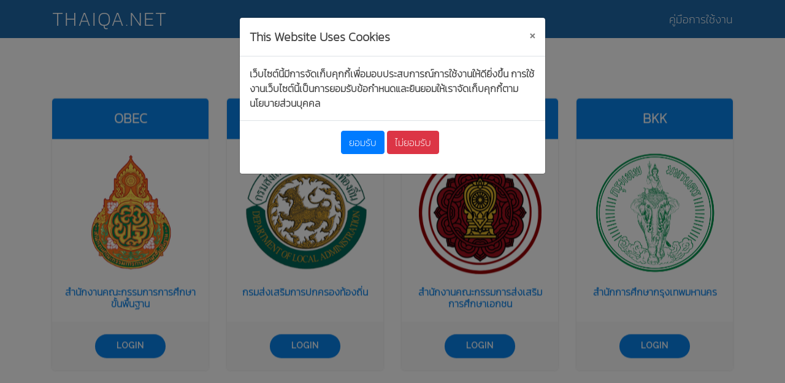

--- FILE ---
content_type: text/html; charset=UTF-8
request_url: https://thaiqa.net/login/index.php
body_size: 4899
content:
<!DOCTYPE html>
<html lang="en">
<head>
  <meta charset="utf-8">
  <meta content="width=device-width, initial-scale=1.0" name="viewport">

  <title>e-SAR</title>
  <meta content="ระบบบริหารจัดการ SAR Online, e-sar, thaiqa" name="descriptison">
  <meta content="esar, thaiqa" name="keywords">

  <!-- Favicons -->
  <link rel="icon" type="image/x-icon" href="../images/logo/Logo-SMS.png" />
  <link href="assets/img/apple-touch-icon.png" rel="apple-touch-icon">

  <!-- Google Fonts -->
  <link href="https://fonts.googleapis.com/css?family=Open+Sans:300,300i,400,400i,600,600i,700,700i|Raleway:300,300i,400,400i,500,500i,600,600i,700,700i|Poppins:300,300i,400,400i,500,500i,600,600i,700,700i" rel="stylesheet">

  <!-- Vendor CSS Files -->
  <link href="assets/vendor/bootstrap/css/bootstrap.min.css" rel="stylesheet">
  <link href="assets/vendor/icofont/icofont.min.css" rel="stylesheet">
  <link href="assets/vendor/boxicons/css/boxicons.min.css" rel="stylesheet">
  <link href="assets/vendor/animate.css/animate.min.css" rel="stylesheet">
  <link href="assets/vendor/remixicon/remixicon.css" rel="stylesheet">
  <link href="assets/vendor/owl.carousel/assets/owl.carousel.min.css" rel="stylesheet">
  <link href="assets/vendor/venobox/venobox.css" rel="stylesheet">
  <link href="assets/vendor/aos/aos.css" rel="stylesheet">

  <!-- Template Main CSS File -->
  <link href="assets/css/style.css" rel="stylesheet">

  <!-- =======================================================
  * Template Name: Anyar - v2.1.0
  * Template URL: https://bootstrapmade.com/anyar-free-multipurpose-one-page-bootstrap-theme/
  * Author: BootstrapMade.com
  * License: https://bootstrapmade.com/license/
  ======================================================== -->
</head><body>

  <!-- ======= Top Menu ======= -->
  <!-- ======= Header ======= -->
<header id="header" class="fixed-top ">
    <div class="container d-flex align-items-center">
      <h1 class="logo mr-auto"><a href="#header" class="scrollto">THAIQA.NET</a></h1>
      <a href="https://aqa2.onesqa.or.th/academy/esar/manual" target="_blank"><font align= "right" color="white" size="4px"> คู่มือการใช้งาน </font></a>
    </div>
  </header><!-- End Header -->
   
  <div class="modal fade" id="exampleModalLg" tabindex="-1" role="dialog" aria-labelledby="myLargeModalLabel" aria-hidden="true">
        <div class="modal-dialog" role="document">
            <div class="modal-content">
                <div class="modal-header">
                    <h5 class="modal-title"><font style="font-weight: 800;">This Website Uses Cookies</font></h5>
                    <button class="close" type="button" data-dismiss="modal" aria-label="Close"><span aria-hidden="true">×</span></button>
                </div>
                <div class="modal-body">
                <font style="font-weight: 800;">เว็บไซต์นี้มีการจัดเก็บคุกกี้เพื่อมอบประสบการณ์การใช้งานให้ดียิ่งขึ้น การใช้งานเว็บไซต์นี้เป็นการยอมรับข้อกำหนดและยินยอมให้เราจัดเก็บคุกกี้ตามนโยบายส่วนบุคคล</font>
                </div>

                
                <div class="modal-footer">
                    <div class="col-xl-12 col-md-12"> 
                        <center>
                        <div class="form-group">
                            <a class="btn btn-primary" href="javascript:void(0);" onclick="accept_cookie();">ยอมรับ</a>
                            <!-- <a class="btn btn-danger" href="javascript:void(0);" onclick="reject_cookie();">ไม่ยอมรับ</a> -->
                            <!-- <button type="submit" class="btn btn-primary">ยอมรับ</button>        -->
                            <button class="btn btn-danger" type="button" data-dismiss="modal">ไม่ยอมรับ</button>                     
                        </div>  
                        </center>              
                    </div>
                </div>
            </div>

        </div>
    </div>
  <!-- ======= Select Department ======= -->
    <main id="main">
        <!-- ======= Pricing Section ======= -->
    <section id="pricing" class="pricing">
      <div class="container" data-aos="fade-up">

        <div class="section-title">
            <br>
            <!-- <div class="alert alert-warning" role="alert">
            <font size="6"><b> แจ้งปิดปรับปรุงระบบ ระหว่างวันที่ 12 มีนาคม 2564 เวลา 18.00 น. <br>
            ถึงวันที่ 16 มีนาคม 2564 เวลา 09.00 น.</b></font>
            </div> -->
          <h2>กรุณาเลือกหน่วยงานต้นสังกัดของท่าน</h2>
          
        </div>
        <div class='row'>        
                  <div class="col-lg-3 col-md-3" data-aos="fade-up" data-aos-delay="100">
                    <div class="box featured">
                      <h3>OBEC</h3>
                    
                      <ul>
                        <li>
                            <img src = "../backend/images/logo/20200813040309.png" width ="200" height="200">
                        </li>
                        <li>
                            <br><h4>
                            สำนักงานคณะกรรมการการศึกษาขั้นพื้นฐาน                            </h4>
                        </li>
                        
                      </ul>
                      <div class="btn-wrap">
                                              <!-- <a href="login.php?id=MsTe576AAMg==" class="btn-buy">LOGIN</a> -->
                                                     <a href="https://aqa2.onesqa.or.th/academy/esar/login" class="btn-buy">LOGIN</a>
                                                
                      </div>
                    </div>
                  </div>
                  
                  <div class="col-lg-3 col-md-3" data-aos="fade-up" data-aos-delay="100">
                    <div class="box featured">
                      <h3>LOCAL</h3>
                    
                      <ul>
                        <li>
                            <img src = "../backend/images/logo/20200813040453.png" width ="200" height="200">
                        </li>
                        <li>
                            <br><h4>
                            กรมส่งเสริมการปกครองท้องถิ่น<br>&nbsp;                            </h4>
                        </li>
                        
                      </ul>
                      <div class="btn-wrap">
                                              <!-- <a href="login.php?id=MsTe576AAMjM4" class="btn-buy">LOGIN</a> -->
                                                     <a href="https://aqa2.onesqa.or.th/academy/esar/login" class="btn-buy">LOGIN</a>
                                                
                      </div>
                    </div>
                  </div>
                  
                  <div class="col-lg-3 col-md-3" data-aos="fade-up" data-aos-delay="100">
                    <div class="box featured">
                      <h3>OPEC</h3>
                    
                      <ul>
                        <li>
                            <img src = "../backend/images/logo/20200813040556.png" width ="200" height="200">
                        </li>
                        <li>
                            <br><h4>
                            สำนักงานคณะกรรมการส่งเสริมการศึกษาเอกชน                            </h4>
                        </li>
                        
                      </ul>
                      <div class="btn-wrap">
                                              <!-- <a href="login.php?id=MsTe576AAMjM5" class="btn-buy">LOGIN</a> -->
                                                     <a href="https://aqa2.onesqa.or.th/academy/esar/login" class="btn-buy">LOGIN</a>
                                                
                      </div>
                    </div>
                  </div>
                  
                  <div class="col-lg-3 col-md-3" data-aos="fade-up" data-aos-delay="100">
                    <div class="box featured">
                      <h3>BKK</h3>
                    
                      <ul>
                        <li>
                            <img src = "../backend/images/logo/20200809105104.png" width ="200" height="200">
                        </li>
                        <li>
                            <br><h4>
                            สำนักการศึกษากรุงเทพมหานคร<br>&nbsp;                            </h4>
                        </li>
                        
                      </ul>
                      <div class="btn-wrap">
                                              <!-- <a href="login.php?id=MsTe576AAMjQw" class="btn-buy">LOGIN</a> -->
                                                     <a href="https://aqa2.onesqa.or.th/academy/esar/login" class="btn-buy">LOGIN</a>
                                                
                      </div>
                    </div>
                  </div>
          </div><br><div class='row'>        
                  <div class="col-lg-3 col-md-3" data-aos="fade-up" data-aos-delay="100">
                    <div class="box featured">
                      <h3>OVEC</h3>
                    
                      <ul>
                        <li>
                            <img src = "../backend/images/logo/20200813041517.png" width ="200" height="200">
                        </li>
                        <li>
                            <br><h4>
                            สำนักงานคณะกรรมการการอาชีวศึกษา                            </h4>
                        </li>
                        
                      </ul>
                      <div class="btn-wrap">
                                              <!-- <a href="login.php?id=MsTe576AAMjQx" class="btn-buy">LOGIN</a> -->
                                                     <a href="https://aqa2.onesqa.or.th/academy/esar/login" class="btn-buy">LOGIN</a>
                                                
                      </div>
                    </div>
                  </div>
                  
                  <div class="col-lg-3 col-md-3" data-aos="fade-up" data-aos-delay="100">
                    <div class="box featured">
                      <h3>M-SOCIETY</h3>
                    
                      <ul>
                        <li>
                            <img src = "../backend/images/logo/20200813040324.png" width ="200" height="200">
                        </li>
                        <li>
                            <br><h4>
                            กระทรวงการพัฒนาสังคมและความมั่นคงของมนุษย์                            </h4>
                        </li>
                        
                      </ul>
                      <div class="btn-wrap">
                                              <!-- <a href="login.php?id=MsTe576AAMjkz" class="btn-buy">LOGIN</a> -->
                                                     <a href="https://aqa2.onesqa.or.th/academy/esar/login" class="btn-buy">LOGIN</a>
                                                
                      </div>
                    </div>
                  </div>
                  
                  <div class="col-lg-3 col-md-3" data-aos="fade-up" data-aos-delay="100">
                    <div class="box featured">
                      <h3>ONAB</h3>
                    
                      <ul>
                        <li>
                            <img src = "../backend/images/logo/20201022115330.png" width ="200" height="200">
                        </li>
                        <li>
                            <br><h4>
                            สํานักงานพระพุทธศาสนาแห่งชาติ<br>&nbsp;                            </h4>
                        </li>
                        
                      </ul>
                      <div class="btn-wrap">
                                              <!-- <a href="login.php?id=MsTe576AAMzA0" class="btn-buy">LOGIN</a> -->
                                                     <a href="https://aqa2.onesqa.or.th/academy/esar/login" class="btn-buy">LOGIN</a>
                                                
                      </div>
                    </div>
                  </div>
                  
                  <div class="col-lg-3 col-md-3" data-aos="fade-up" data-aos-delay="100">
                    <div class="box featured">
                      <h3>IPE</h3>
                    
                      <ul>
                        <li>
                            <img src = "../backend/images/logo/20201008132238.png" width ="200" height="200">
                        </li>
                        <li>
                            <br><h4>
                            มหาวิทยาลัยการกีฬาแห่งชาติ<br>&nbsp;                            </h4>
                        </li>
                        
                      </ul>
                      <div class="btn-wrap">
                                              <!-- <a href="login.php?id=MsTe576AAMzA2" class="btn-buy">LOGIN</a> -->
                                                     <a href="https://aqa2.onesqa.or.th/academy/esar/login" class="btn-buy">LOGIN</a>
                                                
                      </div>
                    </div>
                  </div>
          </div><br><div class='row'>        
                  <div class="col-lg-3 col-md-3" data-aos="fade-up" data-aos-delay="100">
                    <div class="box featured">
                      <h3>BPI</h3>
                    
                      <ul>
                        <li>
                            <img src = "../backend/images/logo/20201008132258.png" width ="200" height="200">
                        </li>
                        <li>
                            <br><h4>
                            สถาบันบัณฑิตพัฒนศิลป์<br>&nbsp;                            </h4>
                        </li>
                        
                      </ul>
                      <div class="btn-wrap">
                                              <!-- <a href="login.php?id=MsTe576AAMzA4" class="btn-buy">LOGIN</a> -->
                                                     <a href="https://aqa2.onesqa.or.th/academy/esar/login" class="btn-buy">LOGIN</a>
                                                
                      </div>
                    </div>
                  </div>
                  
                  <div class="col-lg-3 col-md-3" data-aos="fade-up" data-aos-delay="100">
                    <div class="box featured">
                      <h3>NDSI</h3>
                    
                      <ul>
                        <li>
                            <img src = "../backend/images/logo/20201008132355.png" width ="200" height="200">
                        </li>
                        <li>
                            <br><h4>
                            สถาบันวิชาการป้องกันประเทศ<br>&nbsp;                            </h4>
                        </li>
                        
                      </ul>
                      <div class="btn-wrap">
                                              <!-- <a href="login.php?id=MsTe576AAMzA5" class="btn-buy">LOGIN</a> -->
                                                     <a href="https://aqa2.onesqa.or.th/academy/esar/login" class="btn-buy">LOGIN</a>
                                                
                      </div>
                    </div>
                  </div>
                  
                  <div class="col-lg-3 col-md-3" data-aos="fade-up" data-aos-delay="100">
                    <div class="box featured">
                      <h3>OPS</h3>
                    
                      <ul>
                        <li>
                            <img src = "../backend/images/logo/20230111100910.png" width ="200" height="200">
                        </li>
                        <li>
                            <br><h4>
                            กระทรวงการอุดมศึกษา วิทยาศาสตร์ วิจัยและนวัตกรรม                            </h4>
                        </li>
                        
                      </ul>
                      <div class="btn-wrap">
                                              <!-- <a href="login.php?id=MsTe576AAMzEw" class="btn-buy">LOGIN</a> -->
                                                     <a href="https://aqa2.onesqa.or.th/academy/esar/login" class="btn-buy">LOGIN</a>
                                                
                      </div>
                    </div>
                  </div>
                  
                  <div class="col-lg-3 col-md-3" data-aos="fade-up" data-aos-delay="100">
                    <div class="box featured">
                      <h3>RTP</h3>
                    
                      <ul>
                        <li>
                            <img src = "../backend/images/logo/20201008132458.png" width ="200" height="200">
                        </li>
                        <li>
                            <br><h4>
                            สำนักงานตำรวจแห่งชาติ<br>&nbsp;                            </h4>
                        </li>
                        
                      </ul>
                      <div class="btn-wrap">
                                              <!-- <a href="login.php?id=MsTe576AAMzEx" class="btn-buy">LOGIN</a> -->
                                                     <a href="https://aqa2.onesqa.or.th/academy/esar/login" class="btn-buy">LOGIN</a>
                                                
                      </div>
                    </div>
                  </div>
          </div><br><div class='row'>        
                  <div class="col-lg-3 col-md-3" data-aos="fade-up" data-aos-delay="100">
                    <div class="box featured">
                      <h3>NFE</h3>
                    
                      <ul>
                        <li>
                            <img src = "../backend/images/logo/20250820074517.png" width ="200" height="200">
                        </li>
                        <li>
                            <br><h4>
                            กรมส่งเสริมการเรียนรู้<br>&nbsp;                            </h4>
                        </li>
                        
                      </ul>
                      <div class="btn-wrap">
                                              <!-- <a href="login.php?id=MsTe576AANjI1" class="btn-buy">LOGIN</a> -->
                                                     <a href="https://aqa2.onesqa.or.th/academy/esar/login" class="btn-buy">LOGIN</a>
                                                
                      </div>
                    </div>
                  </div>
                  
                  <div class="col-lg-3 col-md-3" data-aos="fade-up" data-aos-delay="100">
                    <div class="box featured">
                      <h3>SDDBKK</h3>
                    
                      <ul>
                        <li>
                            <img src = "../backend/images/logo/20201029122652.png" width ="200" height="200">
                        </li>
                        <li>
                            <br><h4>
                            สำนักพัฒนาสังคมกรุงเทพมหานคร                            </h4>
                        </li>
                        
                      </ul>
                      <div class="btn-wrap">
                                              <!-- <a href="login.php?id=MsTe576AAMTUwNQ==" class="btn-buy">LOGIN</a> -->
                                                     <a href="https://aqa2.onesqa.or.th/academy/esar/login" class="btn-buy">LOGIN</a>
                                                
                      </div>
                    </div>
                  </div>
                  
                  <div class="col-lg-3 col-md-3" data-aos="fade-up" data-aos-delay="100">
                    <div class="box featured">
                      <h3>มวส.</h3>
                    
                      <ul>
                        <li>
                            <img src = "../backend/images/logo/20201109163232.png" width ="200" height="200">
                        </li>
                        <li>
                            <br><h4>
                            โรงเรียนมหิดลวิทยานุสรณ์<br>&nbsp;                            </h4>
                        </li>
                        
                      </ul>
                      <div class="btn-wrap">
                                              <!-- <a href="login.php?id=MsTe576AAODQ1MQ==" class="btn-buy">LOGIN</a> -->
                                                     <a href="https://aqa2.onesqa.or.th/academy/esar/login" class="btn-buy">LOGIN</a>
                                                
                      </div>
                    </div>
                  </div>
                  
                  <div class="col-lg-3 col-md-3" data-aos="fade-up" data-aos-delay="100">
                    <div class="box featured">
                      <h3>RTA</h3>
                    
                      <ul>
                        <li>
                            <img src = "../backend/images/logo/20201116104735.png" width ="200" height="200">
                        </li>
                        <li>
                            <br><h4>
                            กองทัพบก<br>&nbsp;                            </h4>
                        </li>
                        
                      </ul>
                      <div class="btn-wrap">
                                              <!-- <a href="login.php?id=MsTe576AAODU0MQ==" class="btn-buy">LOGIN</a> -->
                                                     <a href="https://aqa2.onesqa.or.th/academy/esar/login" class="btn-buy">LOGIN</a>
                                                
                      </div>
                    </div>
                  </div>
          </div><br><div class='row'>        
                  <div class="col-lg-3 col-md-3" data-aos="fade-up" data-aos-delay="100">
                    <div class="box featured">
                      <h3>Navy</h3>
                    
                      <ul>
                        <li>
                            <img src = "../backend/images/logo/20201116105540.png" width ="200" height="200">
                        </li>
                        <li>
                            <br><h4>
                            กองทัพเรือ<br>&nbsp;                            </h4>
                        </li>
                        
                      </ul>
                      <div class="btn-wrap">
                                              <!-- <a href="login.php?id=MsTe576AAODU0Mg==" class="btn-buy">LOGIN</a> -->
                                                     <a href="https://aqa2.onesqa.or.th/academy/esar/login" class="btn-buy">LOGIN</a>
                                                
                      </div>
                    </div>
                  </div>
                  
                  <div class="col-lg-3 col-md-3" data-aos="fade-up" data-aos-delay="100">
                    <div class="box featured">
                      <h3>RTAF</h3>
                    
                      <ul>
                        <li>
                            <img src = "../backend/images/logo/20201116105933.png" width ="200" height="200">
                        </li>
                        <li>
                            <br><h4>
                            กองทัพอากาศ<br>&nbsp;                            </h4>
                        </li>
                        
                      </ul>
                      <div class="btn-wrap">
                                              <!-- <a href="login.php?id=MsTe576AAODU0Mw==" class="btn-buy">LOGIN</a> -->
                                                     <a href="https://aqa2.onesqa.or.th/academy/esar/login" class="btn-buy">LOGIN</a>
                                                
                      </div>
                    </div>
                  </div>
                  
                  <div class="col-lg-3 col-md-3" data-aos="fade-up" data-aos-delay="100">
                    <div class="box featured">
                      <h3>MOPH</h3>
                    
                      <ul>
                        <li>
                            <img src = "../backend/images/logo/20201202083555.png" width ="200" height="200">
                        </li>
                        <li>
                            <br><h4>
                            สำนักงานปลัดกระทรวงสาธารณสุข                            </h4>
                        </li>
                        
                      </ul>
                      <div class="btn-wrap">
                                              <!-- <a href="login.php?id=MsTe576AAODYxNA==" class="btn-buy">LOGIN</a> -->
                                                     <a href="https://aqa2.onesqa.or.th/academy/esar/login" class="btn-buy">LOGIN</a>
                                                
                      </div>
                    </div>
                  </div>
                  
                  <div class="col-lg-3 col-md-3" data-aos="fade-up" data-aos-delay="100">
                    <div class="box featured">
                      <h3>Healthy Bangkok</h3>
                    
                      <ul>
                        <li>
                            <img src = "../backend/images/logo/20201218194218.png" width ="200" height="200">
                        </li>
                        <li>
                            <br><h4>
                            สํานักอนามัย กรุงเทพมหานคร<br>&nbsp;                            </h4>
                        </li>
                        
                      </ul>
                      <div class="btn-wrap">
                                              <!-- <a href="login.php?id=MsTe576AAODYyMg==" class="btn-buy">LOGIN</a> -->
                                                     <a href="https://aqa2.onesqa.or.th/academy/esar/login" class="btn-buy">LOGIN</a>
                                                
                      </div>
                    </div>
                  </div>
          </div><br><div class='row'>        
                  <div class="col-lg-3 col-md-3" data-aos="fade-up" data-aos-delay="100">
                    <div class="box featured">
                      <h3>ESEB</h3>
                    
                      <ul>
                        <li>
                            <img src = "../backend/images/logo/logo_eseb.png" width ="200" height="200">
                        </li>
                        <li>
                            <br><h4>
                            กลุ่มโรงเรียนวิทยาศาสตร์ จุฬาภรณราชวิทยาลัย                            </h4>
                        </li>
                        
                      </ul>
                      <div class="btn-wrap">
                                              <!-- <a href="login.php?id=MsTe576AAODY3NA==" class="btn-buy">LOGIN</a> -->
                                                     <a href="signin.php?id=MsTe576AAODY3NA==" class="btn-buy">LOGIN</a>
                                                 
                      </div>
                    </div>
                  </div>
                  
                  <div class="col-lg-3 col-md-3" data-aos="fade-up" data-aos-delay="100">
                    <div class="box featured">
                      <h3>Demonstrate</h3>
                    
                      <ul>
                        <li>
                            <img src = "../backend/images/logo/20210818171641.png" width ="200" height="200">
                        </li>
                        <li>
                            <br><h4>
                            กลุ่มโรงเรียนสาธิตมหาวิทยาลัย<br>&nbsp;                            </h4>
                        </li>
                        
                      </ul>
                      <div class="btn-wrap">
                                              <!-- <a href="login.php?id=MsTe576AAODY3Nw==" class="btn-buy">LOGIN</a> -->
                                                     <a href="signin.php?id=MsTe576AAODY3Nw==" class="btn-buy">LOGIN</a>
                                                 
                      </div>
                    </div>
                  </div>
                  
                  <div class="col-lg-3 col-md-3" data-aos="fade-up" data-aos-delay="100">
                    <div class="box featured">
                      <h3>Labour</h3>
                    
                      <ul>
                        <li>
                            <img src = "../backend/images/logo/20211014105110.png" width ="200" height="200">
                        </li>
                        <li>
                            <br><h4>
                            กรมสวัสดิการและคุ้มครองแรงงาน<br>&nbsp;                            </h4>
                        </li>
                        
                      </ul>
                      <div class="btn-wrap">
                                              <!-- <a href="login.php?id=MsTe576AAODc2Nw==" class="btn-buy">LOGIN</a> -->
                                                     <a href="https://aqa2.onesqa.or.th/academy/esar/login" class="btn-buy">LOGIN</a>
                                                
                      </div>
                    </div>
                  </div>
                  
                  <div class="col-lg-3 col-md-3" data-aos="fade-up" data-aos-delay="100">
                    <div class="box featured">
                      <h3>Anamai</h3>
                    
                      <ul>
                        <li>
                            <img src = "../backend/images/logo/20211024183832.png" width ="200" height="200">
                        </li>
                        <li>
                            <br><h4>
                            กรมอนามัย<br>&nbsp;                            </h4>
                        </li>
                        
                      </ul>
                      <div class="btn-wrap">
                                              <!-- <a href="login.php?id=MsTe576AAODc3Mg==" class="btn-buy">LOGIN</a> -->
                                                     <a href="https://aqa2.onesqa.or.th/academy/esar/login" class="btn-buy">LOGIN</a>
                                                
                      </div>
                    </div>
                  </div>
          </div><br><div class='row'>        
                  <div class="col-lg-3 col-md-3" data-aos="fade-up" data-aos-delay="100">
                    <div class="box featured">
                      <h3>DMS</h3>
                    
                      <ul>
                        <li>
                            <img src = "../backend/images/logo/20211024190653.png" width ="200" height="200">
                        </li>
                        <li>
                            <br><h4>
                            กรมการแพทย์<br>&nbsp;                            </h4>
                        </li>
                        
                      </ul>
                      <div class="btn-wrap">
                                              <!-- <a href="login.php?id=MsTe576AAODc3NA==" class="btn-buy">LOGIN</a> -->
                                                     <a href="https://aqa2.onesqa.or.th/academy/esar/login" class="btn-buy">LOGIN</a>
                                                
                      </div>
                    </div>
                  </div>
                  
                  <div class="col-lg-3 col-md-3" data-aos="fade-up" data-aos-delay="100">
                    <div class="box featured">
                      <h3>ddc</h3>
                    
                      <ul>
                        <li>
                            <img src = "../backend/images/logo/20221010155120.png" width ="200" height="200">
                        </li>
                        <li>
                            <br><h4>
                            กรมควบคุมโรค<br>&nbsp;                            </h4>
                        </li>
                        
                      </ul>
                      <div class="btn-wrap">
                                              <!-- <a href="login.php?id=MsTe576AAODk3OQ==" class="btn-buy">LOGIN</a> -->
                                                     <a href="https://aqa2.onesqa.or.th/academy/esar/login" class="btn-buy">LOGIN</a>
                                                
                      </div>
                    </div>
                  </div>
                  
                  <div class="col-lg-3 col-md-3" data-aos="fade-up" data-aos-delay="100">
                    <div class="box featured">
                      <h3>FDA</h3>
                    
                      <ul>
                        <li>
                            <img src = "../backend/images/logo/20221010153249.png" width ="200" height="200">
                        </li>
                        <li>
                            <br><h4>
                            สำนักงานคณะกรรมการอาหารและยา<br>&nbsp;                            </h4>
                        </li>
                        
                      </ul>
                      <div class="btn-wrap">
                                              <!-- <a href="login.php?id=MsTe576AAODk4MQ==" class="btn-buy">LOGIN</a> -->
                                                     <a href="https://aqa2.onesqa.or.th/academy/esar/login" class="btn-buy">LOGIN</a>
                                                
                      </div>
                    </div>
                  </div>
                         
           
      
    </section><!-- End Pricing Section -->

    

  </main><!-- End #main -->
   
  <!-- Footer -->
   <!-- ======= Footer ======= -->
 <footer id="footer">

<div class="container">
  <div class="copyright">
    &copy; Copyright <strong><span>สํานักงานรับรองมาตรฐานและประเมินคุณภาพการศึกษา (องค์การมหาชน)</span></strong>. All Rights Reserved
  </div>
  <div class="credits">
    <!-- All the links in the footer should remain intact. -->
    <!-- You can delete the links only if you purchased the pro version. -->
    <!-- Licensing information: https://bootstrapmade.com/license/ -->
    <!-- Purchase the pro version with working PHP/AJAX contact form: https://bootstrapmade.com/anyar-free-multipurpose-one-page-bootstrap-theme/ -->
    
  </div>
</div>
</footer><!-- End Footer -->
  <a href="#" class="back-to-top"><i class="ri-arrow-up-line"></i></a>
  <div id="preloader"></div>

  <!-- Vendor JS Files -->
  <script src="assets/vendor/jquery/jquery.min.js"></script>
  <script src="assets/vendor/bootstrap/js/bootstrap.bundle.min.js"></script>
  <script src="assets/vendor/jquery.easing/jquery.easing.min.js"></script>
  <script src="assets/vendor/php-email-form/validate.js"></script>
  <script src="assets/vendor/owl.carousel/owl.carousel.min.js"></script>
  <script src="assets/vendor/venobox/venobox.min.js"></script>
  <script src="assets/vendor/isotope-layout/isotope.pkgd.min.js"></script>
  <script src="assets/vendor/aos/aos.js"></script>

  <!-- Template Main JS File -->
  <script src="assets/js/main.js"></script>
  <script> 
      (function (d, w, c) { 
      if(!d.getElementById("spd-busns-spt")) { 
          var n = d.getElementsByTagName('script')[0], s = d.createElement('script'); 
          var loaded = false; s.id = "spd-busns-spt"; 
          s.async = "async"; 
          s.setAttribute("data-self-init", "false"); 
          s.setAttribute("data-init-type", "opt"); 
          s.src = 'https://cdn.freshbots.ai/assets/share/js/freshbots.min.js'; 
          s.setAttribute("data-client", "d61a84740e5bc6fe2f814373cd95a8bb316406c3"); 
          s.setAttribute("data-bot-hash", "eefbc66f60beb1605ca054d4a7fb4e95a6084669"); 
          s.setAttribute("data-env", "prod"); s.setAttribute("data-region", "us"); 
          if (c) { s.onreadystatechange = s.onload = function () { 
              if (!loaded) { c(); } loaded = true; }; } 
              n.parentNode.insertBefore(s, n); } 
          }) (document, window, 
          function () { Freshbots.initiateWidget({ autoInitChat: false, 
          getClientParams: function () { return {"cstmr::eml":"","cstmr::phn":"","cstmr::nm":""}; } }, 
          function(successResponse) { }, function(errorResponse) { });
      }); 

        function accept_cookie() {
            document.cookie = "esar_acceptcookie=1;";
            $("#exampleModalLg").modal('hide');
        }

        // function reject_cookie() {
        //     document.cookie = "esar_acceptcookie='';";
        //     $("#exampleModalLg").modal('hide');
        // }

      function getCookie(cname) {
        let name = cname + "=";
        let decodedCookie = decodeURIComponent(document.cookie);
        let ca = decodedCookie.split(';');
        for(let i = 0; i < ca.length; i++) {
            let c = ca[i];
            while (c.charAt(0) == ' ') {
            c = c.substring(1);
            }
            if (c.indexOf(name) == 0) {
            return c.substring(name.length, c.length);
            }
        }
            return "";
        }

        
       
        window.onload = function(){ 
            let is_acceptcookie = getCookie("esar_acceptcookie");
            if (is_acceptcookie != "") {
                // alert("Welcome " + is_acceptcookie);
            } else {
                $(document).ready(function(){
                    $("#exampleModalLg").modal('show');
                });
            }
        }
        
        
  </script>
<script defer src="https://static.cloudflareinsights.com/beacon.min.js/vcd15cbe7772f49c399c6a5babf22c1241717689176015" integrity="sha512-ZpsOmlRQV6y907TI0dKBHq9Md29nnaEIPlkf84rnaERnq6zvWvPUqr2ft8M1aS28oN72PdrCzSjY4U6VaAw1EQ==" data-cf-beacon='{"version":"2024.11.0","token":"aae4cd17620249cfa907ce73af2e9d47","r":1,"server_timing":{"name":{"cfCacheStatus":true,"cfEdge":true,"cfExtPri":true,"cfL4":true,"cfOrigin":true,"cfSpeedBrain":true},"location_startswith":null}}' crossorigin="anonymous"></script>
</body>

</html>

--- FILE ---
content_type: text/css
request_url: https://thaiqa.net/login/assets/css/style.css
body_size: 6996
content:
/**
* Template Name: Anyar - v2.1.0
* Template URL: https://bootstrapmade.com/anyar-free-multipurpose-one-page-bootstrap-theme/
* Author: BootstrapMade.com
* License: https://bootstrapmade.com/license/
*/

/*--------------------------------------------------------------
# General
--------------------------------------------------------------*/
@font-face {
  font-family: "kanit";
  src: url("../fonts/Kanit-ExtraLight.ttf");
  }

body {
  font-family: "kanit";
  color: #444444;
}

a {
  color: #0880e8;
}

a:hover {
  color: #2b99f8;
  text-decoration: none;
}

h1, h2, h3, h4, h5, h6 {
  font-family: "kanit";
}

/*--------------------------------------------------------------
# Back to top button
--------------------------------------------------------------*/
.back-to-top {
  position: fixed;
  display: none;
  right: 15px;
  bottom: 15px;
  z-index: 99999;
}

.back-to-top i {
  display: flex;
  align-items: center;
  justify-content: center;
  font-size: 20px;
  width: 40px;
  height: 40px;
  border-radius: 50px;
  background: #0880e8;
  color: #fff;
  transition: all 0.4s;
}

.back-to-top i:hover {
  background: #f6b024;
  color: #fff;
}

/*--------------------------------------------------------------
# Preloader
--------------------------------------------------------------*/
#preloader {
  position: fixed;
  top: 0;
  left: 0;
  right: 0;
  bottom: 0;
  z-index: 9999;
  overflow: hidden;
  background: #fff;
}

#preloader:before {
  content: "";
  position: fixed;
  top: calc(50% - 30px);
  left: calc(50% - 30px);
  border: 6px solid #0880e8;
  border-top-color: #bfe0fd;
  border-radius: 50%;
  width: 60px;
  height: 60px;
  -webkit-animation: animate-preloader 1s linear infinite;
  animation: animate-preloader 1s linear infinite;
}

@-webkit-keyframes animate-preloader {
  0% {
    transform: rotate(0deg);
  }
  100% {
    transform: rotate(360deg);
  }
}

@keyframes animate-preloader {
  0% {
    transform: rotate(0deg);
  }
  100% {
    transform: rotate(360deg);
  }
}

/*--------------------------------------------------------------
# Disable aos animation delay on mobile devices
--------------------------------------------------------------*/
@media screen and (max-width: 768px) {
  [data-aos-delay] {
    transition-delay: 0 !important;
  }
}

/*--------------------------------------------------------------
# Top Bar
--------------------------------------------------------------*/
#topbar {
  height: 60px;
  font-size: 14px;
  transition: all 0.5s;
  overflow: hidden;
  color: rgba(255, 255, 255, 0.8);
}

#topbar.topbar-scrolled {
  top: -60px;
}

#topbar .contact-info ul {
  padding: 0;
  margin: 0;
  list-style: none;
}

#topbar .contact-info li {
  display: inline-block;
  padding: 0;
}

#topbar .contact-info li + li {
  margin-left: 18px;
}

#topbar .contact-info a {
  color: rgba(255, 255, 255, 0.8);
  transition: 0.3s;
}

#topbar .contact-info a:hover {
  color: #fff;
}

#topbar .contact-info i {
  color: #f6b024;
  padding-right: 4px;
}

#topbar .cta {
  background: transparent;
}

#topbar .cta a {
  color: #fff;
  background: #f6b024;
  padding: 6px 24px 8px 24px;
  display: inline-block;
  transition: 0.3s;
  border-radius: 50px;
}

#topbar .cta a:hover {
  background: #f1a40a;
}

/*--------------------------------------------------------------
# Header
--------------------------------------------------------------*/
#header {
  background: rgba(5, 87, 158, 0.9);
  transition: all 0.5s;
  z-index: 997;
  padding: 15px 0;
  top: 0px;
}

#header.header-scrolled {
  top: 0;
  background: rgba(5, 87, 158, 0.9);
}

#header .logo {
  font-size: 32px;
  margin: 0;
  padding: 0;
  line-height: 1;
  font-weight: 400;
  letter-spacing: 2px;
  text-transform: uppercase;
}

#header .logo a {
  color: #fff;
}

#header .logo img {
  max-height: 40px;
}

@media (max-width: 992px) {
  #header {
    top: 0;
    padding: 15px 0;
    background: transparent;
  }
  #header .logo {
    font-size: 28px;
  }
}

.header-inner-pages {
  background: rgba(5, 87, 158, 0.9) !important;
}

.topbar-inner-pages {
  background: rgba(6, 98, 178, 0.9) !important;
}

/*--------------------------------------------------------------
# Navigation Menu
--------------------------------------------------------------*/
/* Desktop Navigation */
.nav-menu ul {
  margin: 0;
  padding: 0;
  list-style: none;
}

.nav-menu > ul {
  display: flex;
}

.nav-menu > ul > li {
  position: relative;
  white-space: nowrap;
  padding: 10px 0 10px 24px;
}

.nav-menu a {
  display: block;
  position: relative;
  color: rgba(255, 255, 255, 0.7);
  transition: 0.3s;
  font-size: 14px;
  padding: 0 3px;
  font-family: "Open Sans", sans-serif;
}

.nav-menu > ul > li > a:before {
  content: "";
  position: absolute;
  width: 100%;
  height: 2px;
  bottom: -5px;
  left: 0;
  background-color: #f6b024;
  visibility: hidden;
  width: 0px;
  transition: all 0.3s ease-in-out 0s;
}

.nav-menu a:hover:before, .nav-menu li:hover > a:before, .nav-menu .active > a:before {
  visibility: visible;
  width: 100%;
}

.nav-menu a:hover, .nav-menu .active > a, .nav-menu li:hover > a {
  color: #fff;
}

.nav-menu .drop-down ul {
  display: block;
  position: absolute;
  left: 14px;
  top: calc(100% + 30px);
  z-index: 99;
  opacity: 0;
  visibility: hidden;
  padding: 10px 0;
  background: #fff;
  box-shadow: 0px 0px 30px rgba(127, 137, 161, 0.25);
  transition: 0.3s;
  border-radius: 8px;
}

.nav-menu .drop-down:hover > ul {
  opacity: 1;
  top: 100%;
  visibility: visible;
}

.nav-menu .drop-down li {
  min-width: 180px;
  position: relative;
}

.nav-menu .drop-down ul a {
  padding: 10px 20px;
  font-size: 14px;
  font-weight: 500;
  text-transform: none;
  color: #032e54;
}

.nav-menu .drop-down ul a:hover, .nav-menu .drop-down ul .active > a, .nav-menu .drop-down ul li:hover > a {
  color: #0880e8;
}

.nav-menu .drop-down > a:after {
  content: "\ea99";
  font-family: IcoFont;
  padding-left: 5px;
}

.nav-menu .drop-down .drop-down ul {
  top: 0;
  left: calc(100% - 30px);
}

.nav-menu .drop-down .drop-down:hover > ul {
  opacity: 1;
  top: 0;
  left: 100%;
}

.nav-menu .drop-down .drop-down > a {
  padding-right: 35px;
}

.nav-menu .drop-down .drop-down > a:after {
  content: "\eaa0";
  font-family: IcoFont;
  position: absolute;
  right: 15px;
}

@media (max-width: 1366px) {
  .nav-menu .drop-down .drop-down ul {
    left: -90%;
  }
  .nav-menu .drop-down .drop-down:hover > ul {
    left: -100%;
  }
  .nav-menu .drop-down .drop-down > a:after {
    content: "\ea9d";
  }
}

/* Mobile Navigation */
.mobile-nav-toggle {
  position: fixed;
  right: 15px;
  top: 15px;
  z-index: 9998;
  border: 0;
  background: none;
  font-size: 24px;
  transition: all 0.4s;
  outline: none !important;
  line-height: 1;
  cursor: pointer;
  text-align: right;
}

.mobile-nav-toggle i {
  color: #fff;
}

.mobile-nav {
  position: fixed;
  top: 55px;
  right: 15px;
  bottom: 15px;
  left: 15px;
  z-index: 9999;
  overflow-y: auto;
  background: #fff;
  transition: ease-in-out 0.2s;
  opacity: 0;
  visibility: hidden;
  border-radius: 10px;
  padding: 10px 0;
}

.mobile-nav * {
  margin: 0;
  padding: 0;
  list-style: none;
}

.mobile-nav a {
  display: block;
  position: relative;
  color: #0665b7;
  padding: 10px 20px;
  font-weight: 500;
  outline: none;
}

.mobile-nav a:hover, .mobile-nav .active > a, .mobile-nav li:hover > a {
  color: #f6b024;
  text-decoration: none;
}

.mobile-nav .drop-down > a:after {
  content: "\ea99";
  font-family: IcoFont;
  padding-left: 10px;
  position: absolute;
  right: 15px;
}

.mobile-nav .active.drop-down > a:after {
  content: "\eaa1";
}

.mobile-nav .drop-down > a {
  padding-right: 35px;
}

.mobile-nav .drop-down ul {
  display: none;
  overflow: hidden;
}

.mobile-nav .drop-down li {
  padding-left: 20px;
}

.mobile-nav-overly {
  width: 100%;
  height: 100%;
  z-index: 9997;
  top: 0;
  left: 0;
  position: fixed;
  background: rgba(5, 74, 133, 0.6);
  overflow: hidden;
  display: none;
  transition: ease-in-out 0.2s;
}

.mobile-nav-active {
  overflow: hidden;
}

.mobile-nav-active .mobile-nav {
  opacity: 1;
  visibility: visible;
}

.mobile-nav-active .mobile-nav-toggle i {
  color: #fff;
}

/*--------------------------------------------------------------
# Hero Section
--------------------------------------------------------------*/
#hero {
  width: 100%;
  height: 80vh;
  overflow: hidden;
  position: relative;
  background: url("../img/hero-bg.jpg") top center;
  background-size: cover;
  position: relative;
  margin-bottom: -90px;
}

#hero:before {
  content: "";
  background: rgba(6, 101, 183, 0.9);
  position: absolute;
  bottom: 0;
  top: 0;
  left: 0;
  right: 0;
}

#hero .carousel-container {
  display: flex;
  justify-content: center;
  align-items: center;
  flex-direction: column;
  text-align: center;
  bottom: 0;
  top: 0;
  left: 0;
  right: 0;
}

#hero h2 {
  color: #fff;
  margin-bottom: 30px;
  font-size: 48px;
  font-weight: 700;
}

#hero p {
  width: 80%;
  -webkit-animation-delay: 0.4s;
  animation-delay: 0.4s;
  margin: 0 auto 30px auto;
  color: #fff;
}

#hero .carousel-control-prev, #hero .carousel-control-next {
  width: 10%;
}

#hero .carousel-control-next-icon, #hero .carousel-control-prev-icon {
  background: none;
  font-size: 48px;
  line-height: 1;
  width: auto;
  height: auto;
}

#hero .btn-get-started {
  font-family: "Raleway", sans-serif;
  font-weight: 500;
  font-size: 14px;
  letter-spacing: 1px;
  display: inline-block;
  padding: 12px 32px;
  border-radius: 50px;
  transition: 0.5s;
  line-height: 1;
  margin: 10px;
  color: #fff;
  -webkit-animation-delay: 0.8s;
  animation-delay: 0.8s;
  border: 2px solid #f6b024;
}

#hero .btn-get-started:hover {
  background: #f6b024;
  color: #fff;
  text-decoration: none;
}

@media (min-width: 1024px) {
  #hero p {
    width: 60%;
  }
  #hero .carousel-control-prev, #hero .carousel-control-next {
    width: 5%;
  }
}

@media (max-width: 768px) {
  #hero {
    height: 100vh;
    margin-bottom: 60px;
  }
  #hero h2 {
    font-size: 28px;
  }
}

/*--------------------------------------------------------------
# Sections General
--------------------------------------------------------------*/
section {
  padding: 60px 0;
  overflow: hidden;
}

.section-bg {
  background-color: #f1f8ff;
}

.section-title {
  text-align: center;
  padding-bottom: 30px;
}

.section-title h2 {
  font-size: 32px;
  font-weight: bold;
  text-transform: uppercase;
  margin-bottom: 20px;
  padding-bottom: 0;
  color: #054a85;
}

.section-title p {
  margin-bottom: 0;
  font-style: italic;
}

/*--------------------------------------------------------------
# Icon Boxes
--------------------------------------------------------------*/
.icon-boxes {
  padding-top: 0;
}

.icon-boxes .icon-box {
  padding: 40px 30px;
  position: relative;
  overflow: hidden;
  background: #fff;
  box-shadow: 5px 10px 29px 0 rgba(68, 88, 144, 0.2);
  transition: all 0.3s ease-in-out;
  border-radius: 10px;
}

.icon-boxes .icon {
  margin: 0 auto 20px auto;
  display: inline-block;
  text-align: center;
}

.icon-boxes .icon i {
  font-size: 36px;
  line-height: 1;
  color: #f6b024;
}

.icon-boxes .title {
  font-weight: 700;
  margin-bottom: 15px;
  font-size: 18px;
}

.icon-boxes .title a {
  color: #05579e;
}

.icon-boxes .description {
  font-size: 15px;
  line-height: 28px;
  margin-bottom: 0;
  color: #777777;
}

/*--------------------------------------------------------------
# About Us
--------------------------------------------------------------*/
.about {
  padding: 140px 0;
  background: url("../img/about-bg.png") top center no-repeat;
  position: relative;
}

.about:before {
  content: "";
  background: rgba(255, 255, 255, 0.75);
  position: absolute;
  bottom: 0;
  top: 0;
  left: 0;
  right: 0;
}

.about .container {
  position: relative;
}

.about .content h3 {
  font-weight: 600;
  font-size: 26px;
}

.about .content ul {
  list-style: none;
  padding: 0;
}

.about .content ul li {
  padding-left: 28px;
  position: relative;
}

.about .content ul li + li {
  margin-top: 10px;
}

.about .content ul i {
  position: absolute;
  left: 0;
  top: 2px;
  font-size: 20px;
  color: #0880e8;
  line-height: 1;
}

.about .content p:last-child {
  margin-bottom: 0;
}

.about .content .btn-learn-more {
  font-family: "Raleway", sans-serif;
  font-weight: 600;
  font-size: 14px;
  letter-spacing: 1px;
  display: inline-block;
  padding: 12px 32px;
  border-radius: 5px;
  transition: 0.3s;
  line-height: 1;
  color: #0880e8;
  -webkit-animation-delay: 0.8s;
  animation-delay: 0.8s;
  margin-top: 6px;
  border: 2px solid #0880e8;
}

.about .content .btn-learn-more:hover {
  background: #0880e8;
  color: #fff;
  text-decoration: none;
}

@media (max-width: 992px) {
  .about {
    padding: 60px 0;
  }
}

/*--------------------------------------------------------------
# Clients
--------------------------------------------------------------*/
.clients .owl-item {
  display: flex;
  justify-content: center;
  align-items: center;
  padding: 0 20px;
}

.clients .owl-item img {
  width: 60%;
  opacity: 0.5;
  transition: 0.3s;
}

.clients .owl-item img:hover {
  opacity: 1;
}

.clients .owl-nav, .clients .owl-dots {
  margin-top: 5px;
  text-align: center;
}

.clients .owl-dot {
  display: inline-block;
  margin: 0 5px;
  width: 12px;
  height: 12px;
  border-radius: 50%;
  background-color: #ddd !important;
}

.clients .owl-dot.active {
  background-color: #0880e8 !important;
}

/*--------------------------------------------------------------
# Why Us
--------------------------------------------------------------*/
.why-us {
  background: #f1f8ff;
  padding: 0;
}

.why-us .content {
  padding: 60px 100px 0 100px;
}

.why-us .content h3 {
  font-weight: 400;
  font-size: 34px;
}

.why-us .content h4 {
  font-size: 20px;
  font-weight: 700;
  margin-top: 5px;
}

.why-us .content p {
  font-size: 15px;
  color: #848484;
}

.why-us .video-box {
  background-size: cover;
  background-repeat: no-repeat;
  background-position: center center;
  min-height: 400px;
  position: relative;
}

.why-us .accordion-list {
  padding: 0 100px 60px 100px;
}

.why-us .accordion-list ul {
  padding: 0;
  list-style: none;
}

.why-us .accordion-list li + li {
  margin-top: 15px;
}

.why-us .accordion-list li {
  padding: 20px;
  background: #fff;
  border-radius: 4px;
}

.why-us .accordion-list a {
  display: block;
  position: relative;
  font-family: "Poppins", sans-serif;
  font-size: 16px;
  line-height: 24px;
  font-weight: 500;
  padding-right: 30px;
  outline: none;
}

.why-us .accordion-list span {
  color: #0880e8;
  font-weight: 600;
  font-size: 18px;
  padding-right: 10px;
}

.why-us .accordion-list i {
  font-size: 24px;
  position: absolute;
  right: 0;
  top: 0;
}

.why-us .accordion-list p {
  margin-bottom: 0;
  padding: 10px 0 0 0;
}

.why-us .accordion-list .icon-show {
  display: none;
}

.why-us .accordion-list a.collapsed {
  color: #343a40;
}

.why-us .accordion-list a.collapsed:hover {
  color: #0880e8;
}

.why-us .accordion-list a.collapsed .icon-show {
  display: inline-block;
}

.why-us .accordion-list a.collapsed .icon-close {
  display: none;
}

.why-us .play-btn {
  width: 94px;
  height: 94px;
  background: radial-gradient(#0880e8 50%, rgba(8, 128, 232, 0.4) 52%);
  border-radius: 50%;
  display: block;
  position: absolute;
  left: calc(50% - 47px);
  top: calc(50% - 47px);
  overflow: hidden;
}

.why-us .play-btn::after {
  content: '';
  position: absolute;
  left: 50%;
  top: 50%;
  transform: translateX(-40%) translateY(-50%);
  width: 0;
  height: 0;
  border-top: 10px solid transparent;
  border-bottom: 10px solid transparent;
  border-left: 15px solid #fff;
  z-index: 100;
  transition: all 400ms cubic-bezier(0.55, 0.055, 0.675, 0.19);
}

.why-us .play-btn::before {
  content: '';
  position: absolute;
  width: 120px;
  height: 120px;
  -webkit-animation-delay: 0s;
  animation-delay: 0s;
  -webkit-animation: pulsate-btn 2s;
  animation: pulsate-btn 2s;
  -webkit-animation-direction: forwards;
  animation-direction: forwards;
  -webkit-animation-iteration-count: infinite;
  animation-iteration-count: infinite;
  -webkit-animation-timing-function: steps;
  animation-timing-function: steps;
  opacity: 1;
  border-radius: 50%;
  border: 5px solid rgba(8, 128, 232, 0.7);
  top: -15%;
  left: -15%;
  background: rgba(198, 16, 0, 0);
}

.why-us .play-btn:hover::after {
  border-left: 15px solid #0880e8;
  transform: scale(20);
}

.why-us .play-btn:hover::before {
  content: '';
  position: absolute;
  left: 50%;
  top: 50%;
  transform: translateX(-40%) translateY(-50%);
  width: 0;
  height: 0;
  border: none;
  border-top: 10px solid transparent;
  border-bottom: 10px solid transparent;
  border-left: 15px solid #fff;
  z-index: 200;
  -webkit-animation: none;
  animation: none;
  border-radius: 0;
}

@media (max-width: 1024px) {
  .why-us .content, .why-us .accordion-list {
    padding-left: 0;
    padding-right: 0;
  }
}

@media (max-width: 992px) {
  .why-us .content {
    padding-top: 30px;
  }
  .why-us .accordion-list {
    padding-bottom: 30px;
  }
}

@-webkit-keyframes pulsate-btn {
  0% {
    transform: scale(0.6, 0.6);
    opacity: 1;
  }
  100% {
    transform: scale(1, 1);
    opacity: 0;
  }
}

@keyframes pulsate-btn {
  0% {
    transform: scale(0.6, 0.6);
    opacity: 1;
  }
  100% {
    transform: scale(1, 1);
    opacity: 0;
  }
}

/*--------------------------------------------------------------
# Services
--------------------------------------------------------------*/
.services .icon-box {
  margin-bottom: 20px;
  padding: 50px 40px;
  border-radius: 6px;
  background: #fff;
  box-shadow: 0px 2px 15px rgba(0, 0, 0, 0.1);
}

.services .icon-box i {
  float: left;
  color: #f6b024;
  font-size: 40px;
}

.services .icon-box h4 {
  margin-left: 70px;
  font-weight: 700;
  margin-bottom: 15px;
  font-size: 18px;
}

.services .icon-box h4 a {
  color: #05579e;
  transition: 0.3s;
}

.services .icon-box h4 a:hover {
  color: #0880e8;
}

.services .icon-box p {
  margin-left: 70px;
  line-height: 24px;
  font-size: 14px;
  margin-bottom: 0;
}

/*--------------------------------------------------------------
# Cta
--------------------------------------------------------------*/
.cta {
  background: linear-gradient(rgba(5, 74, 133, 0.8), rgba(5, 74, 133, 0.9)), url("../img/cta-bg.jpg") fixed center center;
  background-size: cover;
  padding: 120px 0;
}

.cta h3 {
  color: #fff;
  font-size: 28px;
  font-weight: 700;
}

.cta p {
  color: #fff;
}

.cta .cta-btn {
  font-family: "Raleway", sans-serif;
  text-transform: uppercase;
  font-weight: 500;
  font-size: 15px;
  letter-spacing: 0.5px;
  display: inline-block;
  padding: 8px 26px;
  border-radius: 2px;
  transition: 0.5s;
  margin: 10px;
  border-radius: 50px;
  border: 2px solid #f6b024;
  color: #fff;
}

.cta .cta-btn:hover {
  background: #f6b024;
}

@media (max-width: 1024px) {
  .cta {
    background-attachment: scroll;
  }
}

@media (min-width: 769px) {
  .cta .cta-btn-container {
    display: flex;
    align-items: center;
    justify-content: flex-end;
  }
}

/*--------------------------------------------------------------
# Portfoio
--------------------------------------------------------------*/
.portfoio #portfolio-flters {
  padding: 0;
  margin: 0 auto 25px auto;
  list-style: none;
  text-align: center;
  border-radius: 50px;
}

.portfoio #portfolio-flters li {
  cursor: pointer;
  display: inline-block;
  padding: 8px 18px 10px 18px;
  font-size: 14px;
  font-weight: 500;
  line-height: 1;
  color: #444444;
  margin: 0 3px 10px 3px;
  transition: all ease-in-out 0.3s;
  border-radius: 50px;
}

.portfoio #portfolio-flters li:hover, .portfoio #portfolio-flters li.filter-active {
  color: #fff;
  background: #0880e8;
}

.portfoio #portfolio-flters li:last-child {
  margin-right: 0;
}

.portfoio .portfolio-item {
  margin-bottom: 30px;
  overflow: hidden;
}

.portfoio .portfolio-item img {
  position: relative;
  top: 0;
  transition: all 0.6s cubic-bezier(0.645, 0.045, 0.355, 1);
}

.portfoio .portfolio-item .portfolio-info {
  opacity: 0;
  position: absolute;
  left: 15px;
  right: 15px;
  bottom: -50px;
  z-index: 3;
  transition: all ease-in-out 0.3s;
  background: #0880e8;
  padding: 15px 20px;
}

.portfoio .portfolio-item .portfolio-info h4 {
  font-size: 18px;
  color: #fff;
  font-weight: 600;
}

.portfoio .portfolio-item .portfolio-info p {
  color: #fff;
  font-size: 14px;
  margin-bottom: 0;
}

.portfoio .portfolio-item .portfolio-info .preview-link, .portfoio .portfolio-item .portfolio-info .details-link {
  position: absolute;
  right: 50px;
  font-size: 24px;
  top: calc(50% - 18px);
  color: white;
  transition: ease-in-out 0.3s;
}

.portfoio .portfolio-item .portfolio-info .preview-link:hover, .portfoio .portfolio-item .portfolio-info .details-link:hover {
  color: #8ec8fb;
}

.portfoio .portfolio-item .portfolio-info .details-link {
  right: 15px;
}

.portfoio .portfolio-item:hover img {
  top: -30px;
}

.portfoio .portfolio-item:hover .portfolio-info {
  opacity: 1;
  bottom: 0;
}

/*--------------------------------------------------------------
# Team
--------------------------------------------------------------*/
.team .member {
  position: relative;
  box-shadow: 0px 2px 15px rgba(0, 0, 0, 0.1);
  padding: 30px;
  border-radius: 10px;
  background: #fff;
}

.team .member .pic {
  overflow: hidden;
  width: 180px;
  border-radius: 50%;
}

.team .member .pic img {
  transition: ease-in-out 0.3s;
}

.team .member:hover img {
  transform: scale(1.1);
}

.team .member .member-info {
  padding-left: 30px;
}

.team .member h4 {
  font-weight: 700;
  margin-bottom: 5px;
  font-size: 20px;
  color: #05579e;
}

.team .member span {
  display: block;
  font-size: 15px;
  padding-bottom: 10px;
  position: relative;
  font-weight: 500;
}

.team .member span::after {
  content: '';
  position: absolute;
  display: block;
  width: 50px;
  height: 1px;
  background: #bfe0fd;
  bottom: 0;
  left: 0;
}

.team .member p {
  margin: 10px 0 0 0;
  font-size: 14px;
}

.team .member .social {
  margin-top: 12px;
  display: flex;
  align-items: center;
  justify-content: flex-start;
}

.team .member .social a {
  transition: ease-in-out 0.3s;
  display: flex;
  align-items: center;
  justify-content: center;
  border-radius: 50px;
  width: 32px;
  height: 32px;
  background: #ecf6fe;
  color: #0665b7;
}

.team .member .social a i {
  font-size: 16px;
  margin: 0 2px;
}

.team .member .social a:hover {
  background: #0880e8;
  color: #fff;
}

.team .member .social a + a {
  margin-left: 8px;
}

/*--------------------------------------------------------------
# Pricing
--------------------------------------------------------------*/
.pricing .box {
  padding: 20px;
  background: #fff;
  text-align: center;
  box-shadow: 0px 0px 4px rgba(0, 0, 0, 0.12);
  border-radius: 5px;
  position: relative;
  overflow: hidden;
}


.pricing h3 {
  font-weight: 400;
  margin: -20px -20px 20px -20px;
  padding: 20px 15px;
  font-size: 22px;
  font-weight: 700;
  color: #05579e;
  background: #f8f8f8;
}

.pricing h4 {
  font-size: 16px;
  color: #0880e8;
  font-weight: 600;
  font-family: "kanit", sans-serif;
  margin-bottom: 20px;
}

.pricing h4 sup {
  font-size: 20px;
  top: -15px;
  left: -3px;
}

.pricing h4 span {
  color: #bababa;
  font-size: 16px;
  font-weight: 300;
}

.pricing ul {
  padding: 0;
  list-style: none;
  color: #444444;
  text-align: center;
  line-height: 20px;
  font-size: 14px;
}

.pricing ul li {
  padding-bottom: 0px;
}

.pricing ul i {
  color: #0880e8;
  font-size: 18px;
  padding-right: 4px;
}

.pricing ul .na {
  color: #ccc;
  text-decoration: line-through;
}

.pricing .btn-wrap {
  margin: 20px -20px -20px -20px;
  padding: 20px 15px;
  background: #f8f8f8;
  text-align: center;
}

.pricing .btn-buy {
  background: #0880e8;
  display: inline-block;
  padding: 8px 35px 10px 35px;
  border-radius: 50px;
  color: #fff;
  transition: none;
  font-size: 14px;
  font-weight: 400;
  font-family: "Raleway", sans-serif;
  font-weight: 600;
  transition: 0.3s;
}

.pricing .btn-buy:hover {
  background: #2b99f8;
}

.pricing .featured h3 {
  color: #fff;
  background: #0880e8;
}

.pricing .advanced {
  width: 200px;
  position: absolute;
  top: 18px;
  right: -68px;
  transform: rotate(45deg);
  z-index: 1;
  font-size: 14px;
  padding: 1px 0 3px 0;
  background: #0880e8;
  color: #fff;
}

/*--------------------------------------------------------------
# Frequently Asked Questions
--------------------------------------------------------------*/
.faq .faq-list {
  padding: 0 100px;
}

.faq .faq-list ul {
  padding: 0;
  list-style: none;
}

.faq .faq-list li + li {
  margin-top: 15px;
}

.faq .faq-list li {
  padding: 20px;
  background: #fff;
  border-radius: 4px;
  position: relative;
}

.faq .faq-list a {
  display: block;
  position: relative;
  font-family: "Poppins", sans-serif;
  font-size: 16px;
  line-height: 24px;
  font-weight: 500;
  padding: 0 30px;
  outline: none;
}

.faq .faq-list .icon-help {
  font-size: 24px;
  position: absolute;
  right: 0;
  left: 20px;
  color: #75bdfa;
}

.faq .faq-list .icon-show, .faq .faq-list .icon-close {
  font-size: 24px;
  position: absolute;
  right: 0;
  top: 0;
}

.faq .faq-list p {
  margin-bottom: 0;
  padding: 10px 0 0 0;
}

.faq .faq-list .icon-show {
  display: none;
}

.faq .faq-list a.collapsed {
  color: #343a40;
}

.faq .faq-list a.collapsed:hover {
  color: #0880e8;
}

.faq .faq-list a.collapsed .icon-show {
  display: inline-block;
}

.faq .faq-list a.collapsed .icon-close {
  display: none;
}

@media (max-width: 1200px) {
  .faq .faq-list {
    padding: 0;
  }
}

/*--------------------------------------------------------------
# Contact
--------------------------------------------------------------*/
.contact {
  background: url("../img/contact-bg.png") left center no-repeat;
  position: relative;
}

.contact:before {
  content: "";
  background: rgba(255, 255, 255, 0.7);
  position: absolute;
  bottom: 0;
  top: 0;
  left: 0;
  right: 0;
}

.contact .container {
  position: relative;
}

.contact .info {
  width: 100%;
}

.contact .info i {
  font-size: 20px;
  background: #0880e8;
  color: #fff;
  float: left;
  width: 44px;
  height: 44px;
  display: flex;
  justify-content: center;
  align-items: center;
  border-radius: 50px;
  transition: all 0.3s ease-in-out;
}

.contact .info h4 {
  padding: 0 0 0 60px;
  font-size: 20px;
  font-weight: 700;
  margin-bottom: 5px;
  color: #043c6d;
}

.contact .info p {
  padding: 0 0 0 60px;
  margin-bottom: 0;
  font-size: 14px;
  color: #444444;
}

.contact .info .email, .contact .info .phone {
  margin-top: 40px;
}

.contact .php-email-form {
  width: 100%;
  background: #fff;
}

.contact .php-email-form .form-group {
  padding-bottom: 8px;
}

.contact .php-email-form .validate {
  display: none;
  color: red;
  margin: 0 0 15px 0;
  font-weight: 400;
  font-size: 13px;
}

.contact .php-email-form .error-message {
  display: none;
  color: #fff;
  background: #ed3c0d;
  text-align: left;
  padding: 15px;
  font-weight: 600;
}

.contact .php-email-form .error-message br + br {
  margin-top: 25px;
}

.contact .php-email-form .sent-message {
  display: none;
  color: #fff;
  background: #18d26e;
  text-align: center;
  padding: 15px;
  font-weight: 600;
}

.contact .php-email-form .loading {
  display: none;
  background: #fff;
  text-align: center;
  padding: 15px;
}

.contact .php-email-form .loading:before {
  content: "";
  display: inline-block;
  border-radius: 50%;
  width: 24px;
  height: 24px;
  margin: 0 10px -6px 0;
  border: 3px solid #18d26e;
  border-top-color: #eee;
  -webkit-animation: animate-loading 1s linear infinite;
  animation: animate-loading 1s linear infinite;
}

.contact .php-email-form input, .contact .php-email-form textarea {
  border-radius: 4px;
  box-shadow: none;
  font-size: 14px;
}

.contact .php-email-form input {
  height: 44px;
}

.contact .php-email-form textarea {
  padding: 10px 12px;
}

.contact .php-email-form button[type="submit"] {
  border: 0;
  padding: 10px 32px;
  color: #0880e8;
  transition: 0.4s;
  border-radius: 50px;
  border: 2px solid #0880e8;
  background: #fff;
}

.contact .php-email-form button[type="submit"]:hover {
  background: #0880e8;
  color: #fff;
}

@-webkit-keyframes animate-loading {
  0% {
    transform: rotate(0deg);
  }
  100% {
    transform: rotate(360deg);
  }
}

@keyframes animate-loading {
  0% {
    transform: rotate(0deg);
  }
  100% {
    transform: rotate(360deg);
  }
}

/*--------------------------------------------------------------
# Breadcrumbs
--------------------------------------------------------------*/
.breadcrumbs {
  padding: 15px 0;
  background: #ecf6fe;
  margin-top: 130px;
}

@media (max-width: 992px) {
  .breadcrumbs {
    margin-top: 50px;
  }
}

.breadcrumbs h2 {
  font-size: 26px;
  font-weight: 600;
  color: #043c6d;
}

.breadcrumbs ol {
  display: flex;
  flex-wrap: wrap;
  list-style: none;
  padding: 0 0 10px 0;
  margin: 0;
  font-size: 14px;
}

.breadcrumbs ol li + li {
  padding-left: 10px;
}

.breadcrumbs ol li + li::before {
  display: inline-block;
  padding-right: 10px;
  color: #f8c255;
  content: "/";
}

/*--------------------------------------------------------------
# Portfolio Details
--------------------------------------------------------------*/
.portfolio-details {
  padding-top: 40px;
}

.portfolio-details .portfolio-details-container {
  position: relative;
}

.portfolio-details .portfolio-details-carousel {
  position: relative;
  z-index: 1;
}

.portfolio-details .portfolio-details-carousel .owl-nav, .portfolio-details .portfolio-details-carousel .owl-dots {
  margin-top: 5px;
  text-align: left;
}

.portfolio-details .portfolio-details-carousel .owl-dot {
  display: inline-block;
  margin: 0 10px 0 0;
  width: 12px;
  height: 12px;
  border-radius: 50%;
  background-color: #ddd !important;
}

.portfolio-details .portfolio-details-carousel .owl-dot.active {
  background-color: #0880e8 !important;
}

.portfolio-details .portfolio-info {
  padding: 30px;
  position: absolute;
  right: 0;
  bottom: -70px;
  background: #fff;
  box-shadow: 0px 2px 15px rgba(0, 0, 0, 0.1);
  z-index: 2;
}

.portfolio-details .portfolio-info h3 {
  font-size: 22px;
  font-weight: 700;
  margin-bottom: 20px;
  padding-bottom: 20px;
  border-bottom: 1px solid #eee;
}

.portfolio-details .portfolio-info ul {
  list-style: none;
  padding: 0;
  font-size: 15px;
}

.portfolio-details .portfolio-info ul li + li {
  margin-top: 10px;
}

.portfolio-details .portfolio-description {
  padding-top: 50px;
}

.portfolio-details .portfolio-description h2 {
  width: 50%;
  font-size: 26px;
  font-weight: 700;
  margin-bottom: 20px;
}

.portfolio-details .portfolio-description p {
  padding: 0 0 0 0;
}

@media (max-width: 768px) {
  .portfolio-details .portfolio-info {
    position: static;
    margin-top: 30px;
  }
}

/*--------------------------------------------------------------
# Blog
--------------------------------------------------------------*/
.blog {
  padding: 40px 0;
}

.blog .entry {
  padding: 20px;
  margin-bottom: 60px;
  overflow: hidden;
  box-shadow: 0 4px 16px rgba(0, 0, 0, 0.1);
}

.blog .entry .entry-img {
  max-height: 400px;
  margin: -20px -20px 20px -20px;
  overflow: hidden;
}

.blog .entry .entry-title {
  font-size: 20px;
  line-height: 26px;
  font-weight: bold;
  padding: 0;
  margin: 0 0 20px 0;
}

.blog .entry .entry-title a {
  color: #054a85;
  transition: 0.3s;
}

.blog .entry .entry-title a:hover {
  color: #0880e8;
}

.blog .entry .entry-meta {
  margin-bottom: 15px;
  color: #2b99f8;
}

.blog .entry .entry-meta ul {
  display: flex;
  flex-wrap: wrap;
  list-style: none;
  padding: 0;
  margin: 0;
}

.blog .entry .entry-meta ul li + li {
  padding-left: 20px;
}

.blog .entry .entry-meta i {
  font-size: 14px;
  padding-right: 4px;
}

.blog .entry .entry-meta a {
  color: #2b99f8;
  font-size: 14px;
  display: inline-block;
  line-height: 1;
}

.blog .entry .entry-content p {
  line-height: 24px;
  font-size: 15px;
}

.blog .entry .entry-content .read-more {
  -moz-text-align-last: right;
  text-align-last: right;
}

.blog .entry .entry-content .read-more a {
  display: inline-block;
  background: #f6b024;
  color: #fff;
  padding: 6px 20px 8px 20px;
  transition: 0.3s;
  font-size: 14px;
  border-radius: 50px;
}

.blog .entry .entry-content .read-more a:hover {
  background: #0880e8;
}

.blog .entry .entry-content h3 {
  font-size: 22px;
  margin-top: 30px;
  font-weight: bold;
}

.blog .entry .entry-content blockquote {
  overflow: hidden;
  background-color: #fafafa;
  padding: 60px;
  position: relative;
  text-align: center;
  margin: 20px 0;
}

.blog .entry .entry-content blockquote p {
  color: #444444;
  line-height: 1.6;
  margin-bottom: 0;
  font-style: italic;
  font-weight: 500;
  font-size: 22px;
}

.blog .entry .entry-content blockquote .quote-left {
  position: absolute;
  left: 20px;
  top: 20px;
  font-size: 36px;
  color: #e7e7e7;
}

.blog .entry .entry-content blockquote .quote-right {
  position: absolute;
  right: 20px;
  bottom: 20px;
  font-size: 36px;
  color: #e7e7e7;
}

.blog .entry .entry-content blockquote::after {
  content: '';
  position: absolute;
  left: 0;
  top: 0;
  bottom: 0;
  width: 3px;
  background-color: #0880e8;
  margin-top: 20px;
  margin-bottom: 20px;
}

.blog .entry .entry-footer {
  padding-top: 10px;
  border-top: 1px solid #e6e6e6;
}

.blog .entry .entry-footer i {
  color: #8ec8fb;
  display: inline;
}

.blog .entry .entry-footer a {
  color: #e7f3fe;
  transition: 0.3s;
}

.blog .entry .entry-footer a:hover {
  color: #f6b024;
}

.blog .entry .entry-footer .cats {
  list-style: none;
  display: inline;
  padding: 0 20px 0 0;
  font-size: 14px;
}

.blog .entry .entry-footer .cats li {
  display: inline-block;
}

.blog .entry .entry-footer .tags {
  list-style: none;
  display: inline;
  padding: 0;
  font-size: 14px;
}

.blog .entry .entry-footer .tags li {
  display: inline-block;
}

.blog .entry .entry-footer .tags li + li::before {
  padding-right: 6px;
  color: #6c757d;
  content: ",";
}

.blog .entry .entry-footer .share {
  font-size: 16px;
}

.blog .entry .entry-footer .share i {
  padding-left: 5px;
}

.blog .entry-single {
  margin-bottom: 30px;
}

.blog .entry-single .entry-title {
  font-size: 32px;
  line-height: 38px;
}

.blog .blog-author {
  padding: 20px;
  margin-bottom: 30px;
  box-shadow: 0 4px 16px rgba(0, 0, 0, 0.1);
}

.blog .blog-author img {
  width: 120px;
}

.blog .blog-author h4 {
  margin-left: 140px;
  font-weight: 600;
  font-size: 22px;
  margin-bottom: 0px;
  padding: 0;
}

.blog .blog-author .social-links {
  margin: 0 0 5px 140px;
}

.blog .blog-author .social-links a {
  color: #bfe0fd;
}

.blog .blog-author p {
  margin-left: 140px;
  font-style: italic;
  color: #b7b7b7;
}

.blog .blog-comments {
  margin-bottom: 30px;
}

.blog .blog-comments .comments-count {
  font-weight: bold;
}

.blog .blog-comments .comment {
  margin-top: 30px;
  position: relative;
}

.blog .blog-comments .comment .comment-img {
  width: 50px;
}

.blog .blog-comments .comment h5 {
  margin-left: 65px;
  font-size: 16px;
  margin-bottom: 2px;
}

.blog .blog-comments .comment h5 a {
  font-weight: bold;
  color: #444444;
  transition: 0.3s;
}

.blog .blog-comments .comment h5 a:hover {
  color: #f6b024;
}

.blog .blog-comments .comment h5 .reply {
  padding-left: 10px;
  color: #0880e8;
}

.blog .blog-comments .comment time {
  margin-left: 65px;
  display: block;
  font-size: 14px;
  color: #2b99f8;
  margin-bottom: 5px;
}

.blog .blog-comments .comment p {
  margin-left: 65px;
}

.blog .blog-comments .comment.comment-reply {
  padding-left: 40px;
}

.blog .blog-comments .reply-form {
  margin-top: 30px;
  padding: 30px;
  box-shadow: 0 4px 16px rgba(0, 0, 0, 0.1);
}

.blog .blog-comments .reply-form h4 {
  font-weight: bold;
  font-size: 22px;
}

.blog .blog-comments .reply-form p {
  font-size: 14px;
}

.blog .blog-comments .reply-form input {
  border-radius: 4px;
  padding: 20px 10px;
  font-size: 14px;
}

.blog .blog-comments .reply-form input:focus {
  box-shadow: none;
  border-color: #fad386;
}

.blog .blog-comments .reply-form textarea {
  border-radius: 0;
  padding: 10px 10px;
  font-size: 14px;
}

.blog .blog-comments .reply-form textarea:focus {
  box-shadow: none;
  border-color: #fad386;
}

.blog .blog-comments .reply-form .form-group {
  margin-bottom: 25px;
}

.blog .blog-comments .reply-form .btn-primary {
  border-radius: 50px;
  padding: 10px 30px;
  border: 0;
  background-color: #0880e8;
}

.blog .blog-comments .reply-form .btn-primary:hover {
  background-color: #f6b024;
}

.blog .blog-pagination {
  color: #5db1f9;
}

.blog .blog-pagination ul {
  display: flex;
  padding-left: 0;
  list-style: none;
}

.blog .blog-pagination li {
  border: 1px solid white;
  margin: 0 5px;
  transition: 0.3s;
}

.blog .blog-pagination li.active {
  background: white;
}

.blog .blog-pagination li a {
  color: #aaaaaa;
  padding: 7px 16px;
  display: inline-block;
}

.blog .blog-pagination li.active, .blog .blog-pagination li:hover {
  background: #0880e8;
  border: 1px solid #0880e8;
}

.blog .blog-pagination li.active a, .blog .blog-pagination li:hover a {
  color: #fff;
}

.blog .blog-pagination li.disabled {
  background: #fff;
  border: 1px solid white;
}

.blog .blog-pagination li.disabled i {
  color: #f1f1f1;
  padding: 10px 16px;
  display: inline-block;
}

.blog .sidebar {
  padding: 30px;
  margin: 0 0 60px 20px;
  box-shadow: 0 4px 16px rgba(0, 0, 0, 0.1);
}

.blog .sidebar .sidebar-title {
  font-size: 20px;
  font-weight: 700;
  padding: 0 0 0 0;
  margin: 0 0 15px 0;
  color: #054a85;
  position: relative;
}

.blog .sidebar .sidebar-item {
  margin-bottom: 30px;
}

.blog .sidebar .search-form form {
  background: #fff;
  border: 1px solid #ddd;
  padding: 3px 10px;
  position: relative;
  border-radius: 50px;
}

.blog .sidebar .search-form form input[type="text"] {
  border: 0;
  padding: 4px;
  width: calc(100% - 60px);
}

.blog .sidebar .search-form form button {
  position: absolute;
  top: 0;
  right: 0;
  bottom: 0;
  border: 0;
  background: none;
  font-size: 16px;
  padding: 0 25px;
  margin: -1px;
  border-radius: 50px;
  background: #0880e8;
  color: #fff;
  transition: 0.3s;
}

.blog .sidebar .search-form form button:hover {
  background: #2b99f8;
}

.blog .sidebar .categories ul {
  list-style: none;
  padding: 0;
}

.blog .sidebar .categories ul li + li {
  padding-top: 10px;
}

.blog .sidebar .categories ul a {
  color: #0665b7;
  transition: 0.3s;
}

.blog .sidebar .categories ul a:hover {
  color: #f6b024;
}

.blog .sidebar .categories ul a span {
  padding-left: 5px;
  color: #8ec8fb;
  font-size: 14px;
}

.blog .sidebar .recent-posts .post-item + .post-item {
  margin-top: 15px;
}

.blog .sidebar .recent-posts img {
  width: 80px;
  float: left;
}

.blog .sidebar .recent-posts h4 {
  font-size: 15px;
  margin-left: 95px;
  font-weight: bold;
}

.blog .sidebar .recent-posts h4 a {
  color: #054a85;
  transition: 0.3s;
}

.blog .sidebar .recent-posts h4 a:hover {
  color: #f6b024;
}

.blog .sidebar .recent-posts time {
  display: block;
  margin-left: 95px;
  font-style: italic;
  font-size: 14px;
  color: #138df7;
}

.blog .sidebar .tags {
  margin-bottom: -10px;
}

.blog .sidebar .tags ul {
  list-style: none;
  padding: 0;
}

.blog .sidebar .tags ul li {
  display: inline-block;
}

.blog .sidebar .tags ul a {
  color: #0880e8;
  font-size: 14px;
  padding: 6px 14px;
  margin: 0 6px 8px 0;
  border: 1px solid #ddeefe;
  border-radius: 50px;
  display: inline-block;
  transition: 0.3s;
}

.blog .sidebar .tags ul a:hover {
  color: #fff;
  border-color: #f6b024;
  background: #f6b024;
}

.blog .sidebar .tags ul a span {
  padding-left: 5px;
  color: white;
  font-size: 14px;
}

/*--------------------------------------------------------------
# Footer
--------------------------------------------------------------*/
#footer {
  background: #05579e;
  padding: 0 0 30px 0;
  color: #fff;
  font-size: 14px;
}

#footer .footer-newsletter {
  padding: 50px 0;
  background: #05579e;
}

#footer .footer-newsletter h4 {
  font-size: 24px;
  margin: 0 0 20px 0;
  padding: 0;
  line-height: 1;
  font-weight: 600;
}

#footer .footer-newsletter form {
  margin-top: 30px;
  background: #fff;
  padding: 6px 10px;
  position: relative;
  border-radius: 50px;
}

#footer .footer-newsletter form input[type="email"] {
  border: 0;
  padding: 4px;
  width: calc(100% - 100px);
}

#footer .footer-newsletter form input[type="submit"] {
  position: absolute;
  top: 0;
  right: 0;
  bottom: 0;
  border: 0;
  background: none;
  font-size: 16px;
  padding: 0 20px;
  margin: 3px;
  background: #f6b024;
  color: #fff;
  transition: 0.3s;
  border-radius: 50px;
}

#footer .footer-newsletter form input[type="submit"]:hover {
  background: #0880e8;
}

#footer .footer-top {
  background: #065fad;
  padding: 60px 0 30px 0;
}

#footer .footer-top .footer-info {
  margin-bottom: 30px;
}

#footer .footer-top .footer-info h3 {
  font-size: 18px;
  margin: 0 0 20px 0;
  padding: 2px 0 2px 0;
  line-height: 1;
  font-weight: 700;
}

#footer .footer-top .footer-info p {
  font-size: 14px;
  line-height: 24px;
  margin-bottom: 0;
  font-family: "Raleway", sans-serif;
  color: #fff;
}

#footer .footer-top .social-links a {
  font-size: 16px;
  display: inline-block;
  background: rgba(255, 255, 255, 0.1);
  color: #fff;
  line-height: 1;
  padding: 10px 0;
  margin-right: 4px;
  border-radius: 50%;
  text-align: center;
  width: 36px;
  height: 36px;
  transition: 0.3s;
}

#footer .footer-top .social-links a:hover {
  background: #f6b024;
  color: #fff;
  text-decoration: none;
}

#footer .footer-top h4 {
  font-size: 16px;
  font-weight: bold;
  color: #fff;
  text-transform: uppercase;
  position: relative;
  padding-bottom: 12px;
}

#footer .footer-top .footer-links {
  margin-bottom: 30px;
}

#footer .footer-top .footer-links ul {
  list-style: none;
  padding: 0;
  margin: 0;
}

#footer .footer-top .footer-links ul i {
  padding-right: 2px;
  color: #5db1f9;
  font-size: 18px;
  line-height: 1;
}

#footer .footer-top .footer-links ul li {
  padding: 10px 0;
  display: flex;
  align-items: center;
}

#footer .footer-top .footer-links ul li:first-child {
  padding-top: 0;
}

#footer .footer-top .footer-links ul a {
  color: rgba(255, 255, 255, 0.75);
  transition: 0.3s;
  display: inline-block;
  line-height: 1;
}

#footer .footer-top .footer-links ul a:hover {
  color: #fff;
}

#footer .footer-top .footer-contact {
  margin-bottom: 30px;
}

#footer .footer-top .footer-contact p {
  line-height: 26px;
}

#footer .copyright {
  text-align: center;
  padding-top: 30px;
}

#footer .credits {
  padding-top: 5px;
  text-align: center;
  font-size: 13px;
  color: #fff;
}

#footer .credits a {
  color: #f6b024;
}
